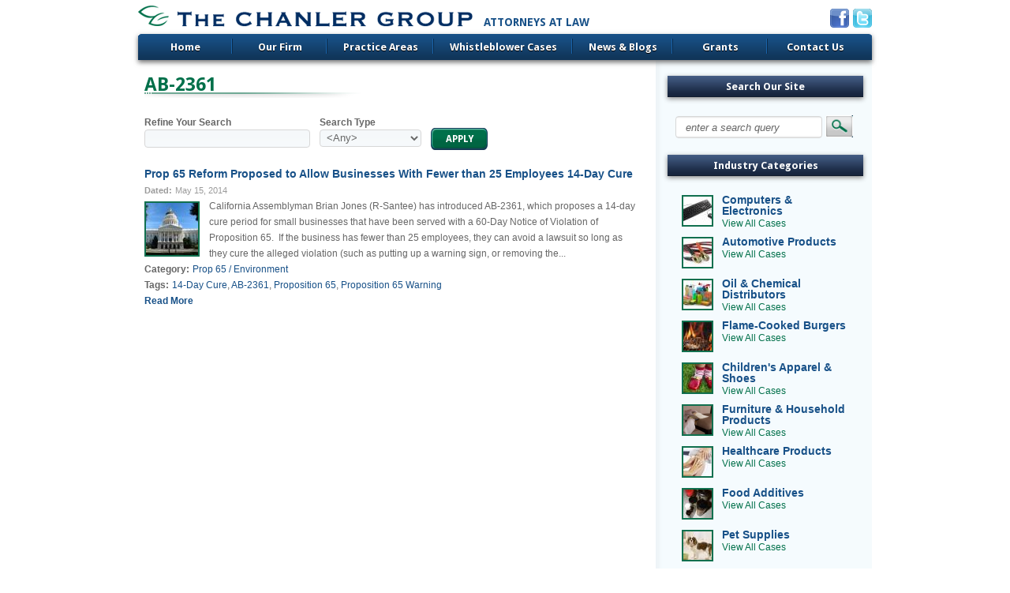

--- FILE ---
content_type: text/html; charset=utf-8
request_url: https://www.chanler.com/category/tags/ab-2361
body_size: 8353
content:
<!DOCTYPE html PUBLIC "-//W3C//DTD XHTML 1.0 Strict//EN" "http://www.w3.org/TR/xhtml1/DTD/xhtml1-strict.dtd">
<html xmlns="http://www.w3.org/1999/xhtml" lang="en" xml:lang="en">

<head>
<meta http-equiv="Content-Type" content="text/html; charset=utf-8" />
  <title>AB-2361 | The Chanler Group | Attorneys at Law</title>
  <meta http-equiv="Content-Type" content="text/html; charset=utf-8" />
<meta content="T324, Inc." name="author" />
<link rel="shortcut icon" href="/files/acquia_marina_favicon.png" type="image/x-icon" />
<link href="https://fonts.googleapis.com/css?family=Droid Sans:700,regular&amp;subset=latin" rel="stylesheet" type="text/css" />
<meta name="keywords" content="chanler,chanler group" />
<link rel="canonical" href="https://www.chanler.com/category/tags/ab-2361" />
<meta name="revisit-after" content="1 day" />
  <link type="text/css" rel="stylesheet" media="all" href="/files/ctools/css/71bb688a65dbcfda31fd4b7e1492a183.css?m" />
<link type="text/css" rel="stylesheet" media="all" href="/files/css/css_4456f468f5259e72bd39667cab91eb52.css" />
  <link type="text/css" rel="stylesheet" media="all" href="/sites/all/themes/contrib/fusion/fusion_core/css/grid16-960.css?m"/>
  <!--[if IE 8]>
  <link type="text/css" rel="stylesheet" media="all" href="/sites/all/themes/contrib/fusion/fusion_core/css/ie8-fixes.css?m" />
<link type="text/css" rel="stylesheet" media="all" href="/sites/all/themes/contrib/acquia_marina/css/ie8-fixes.css?m" />
  <![endif]-->
  <!--[if IE 7]>
  <link type="text/css" rel="stylesheet" media="all" href="/sites/all/themes/contrib/fusion/fusion_core/css/ie7-fixes.css?m" />
<link type="text/css" rel="stylesheet" media="all" href="/sites/all/themes/contrib/acquia_marina/css/ie7-fixes.css?m" />
  <![endif]-->
  <!--[if lte IE 6]>
  <link type="text/css" rel="stylesheet" media="all" href="/sites/all/themes/contrib/fusion/fusion_core/css/ie6-fixes.css?m"/>
<link type="text/css" rel="stylesheet" media="all" href="/sites/all/themes/contrib/acquia_marina/css/ie6-fixes.css?m"/>
  <![endif]-->
    <link type="text/css" rel="stylesheet" media="all" href="/sites/all/themes/contrib/acquia_marina/css/local.css?m" />
    <script type="text/javascript" src="/files/js/js_1e0b1858ec16824bd0e04f1379aa255b.js"></script>
<script type="text/javascript">
<!--//--><![CDATA[//><!--
jQuery.extend(Drupal.settings, { "basePath": "/", "ahahPageStorage": { "pageBuildId": "page-ecd38b7d158cbdb456b75d1a0dea4d66" }, "googleanalytics": { "trackOutbound": 1, "trackMailto": 1, "trackDownload": 1, "trackDownloadExtensions": "7z|aac|arc|arj|asf|asx|avi|bin|csv|doc|exe|flv|gif|gz|gzip|hqx|jar|jpe?g|js|mp(2|3|4|e?g)|mov(ie)?|msi|msp|pdf|phps|png|ppt|qtm?|ra(m|r)?|sea|sit|tar|tgz|torrent|txt|wav|wma|wmv|wpd|xls|xml|z|zip" }, "googleAnalyticsReportsAjaxUrl": "/google-analytics-reports/ajax", "jcarousel": { "ajaxPath": "/jcarousel/ajax/views" }, "lightbox2": { "rtl": 0, "file_path": "/(\\w\\w/)files", "default_image": "/sites/all/modules/contrib/lightbox2/images/brokenimage.jpg", "border_size": 10, "font_color": "000", "box_color": "fff", "top_position": "", "overlay_opacity": "0.8", "overlay_color": "000", "disable_close_click": true, "resize_sequence": 0, "resize_speed": 400, "fade_in_speed": 400, "slide_down_speed": 600, "use_alt_layout": false, "disable_resize": false, "disable_zoom": false, "force_show_nav": false, "show_caption": true, "loop_items": false, "node_link_text": "View Image Details", "node_link_target": false, "image_count": "Image !current of !total", "video_count": "Video !current of !total", "page_count": "Page !current of !total", "lite_press_x_close": "press \x3ca href=\"#\" onclick=\"hideLightbox(); return FALSE;\"\x3e\x3ckbd\x3ex\x3c/kbd\x3e\x3c/a\x3e to close", "download_link_text": "", "enable_login": false, "enable_contact": false, "keys_close": "c x 27", "keys_previous": "p 37", "keys_next": "n 39", "keys_zoom": "z", "keys_play_pause": "32", "display_image_size": "original", "image_node_sizes": "()", "trigger_lightbox_classes": "", "trigger_lightbox_group_classes": "", "trigger_slideshow_classes": "", "trigger_lightframe_classes": "", "trigger_lightframe_group_classes": "", "custom_class_handler": 0, "custom_trigger_classes": "", "disable_for_gallery_lists": true, "disable_for_acidfree_gallery_lists": true, "enable_acidfree_videos": true, "slideshow_interval": 5000, "slideshow_automatic_start": true, "slideshow_automatic_exit": true, "show_play_pause": true, "pause_on_next_click": false, "pause_on_previous_click": true, "loop_slides": false, "iframe_width": 600, "iframe_height": 400, "iframe_border": 1, "enable_video": false }, "nice_menus_options": { "delay": 800, "speed": 1 }, "cron": { "basePath": "/poormanscron", "runNext": 1563688563 }, "extlink": { "extTarget": "_blank", "extClass": 0, "extSubdomains": 1, "extExclude": "", "extInclude": "", "extAlert": 0, "extAlertText": "This link will take you to an external web site. We are not responsible for its content.", "mailtoClass": "mailto" }, "custom_search": { "form_target": "_self", "solr": 0 }, "CToolsUrlIsAjaxTrusted": { "/": true, "/category/tags/ab-2361": true }, "views": { "ajax_path": "/views/ajax", "ajaxViews": [ { "view_name": "tag_pages", "view_display_id": "panel_pane_1", "view_args": "5163", "view_path": "taxonomy/term/5163", "view_base_path": null, "view_dom_id": 1, "pager_element": 0 } ] }, "cufonSelectors": [  ] });
//--><!]]>
</script>
  <script type="text/javascript" src="/sites/all/libraries/jquery.ui/ui/jquery.ui.all.js"></script>
</head>

<body id="pid-category-tags-ab-2361" class="not-front not-logged-in page-taxonomy no-sidebars panels layout-main-last sidebars-split font-family-sans-serif-lg font-size-12 grid-type-960 grid-width-16">
  <div id="page" class="page">
    <div id="page-inner" class="page-inner">
      <div id="skip">
        <a href="#main-content-area">Skip to Main Content Area</a>
      </div>

      <!-- header-top row: width = grid_width -->
      
      <!-- header-group row: width = grid_width -->
      <div id="header-group-wrapper" class="header-group-wrapper full-width">
        <div id="header-group" class="header-group row grid16-16">
          <div id="header-group-inner" class="header-group-inner inner clearfix">
                                    <div id="header-group-inner-inner" class="clearfix">
                            
<div id="block-block-1" class="block block-block odd first grid16-8">
  <div class="inner">
    <div class="corner-top"><div class="corner-top-right corner"></div><div class="corner-top-left corner"></div></div>
      	<div class="inner-wrapper">
      <div class="inner-inner">
                <div class="content clearfix">
          <p><a href="/"><img src="/files/content/logo2.png" /></a><span style="font-family: 'Droid Sans'; font-weight: bold; position: absolute; width: 200px; top: 13px; margin-left: 13px; font-size: 14px; text-transform: uppercase; color: rgb(24, 81, 136);">Attorneys at Law</span></p>
        </div>
      </div><!-- /inner-inner -->
	  </div><!-- /inner-wrapper -->
    <div class="corner-bottom"><div class="corner-bottom-right corner"></div><div class="corner-bottom-left corner"></div></div>
  </div><!-- /inner -->
</div><!-- /block -->
<div id="block-block-2" class="block block-block even  last grid16-8">
  <div class="inner">
    <div class="corner-top"><div class="corner-top-right corner"></div><div class="corner-top-left corner"></div></div>
      	<div class="inner-wrapper">
      <div class="inner-inner">
                <div class="content clearfix">
          <p style="text-align: right;"><a href="http://www.facebook.com/pages/The-Chanler-Group/545290988848863?ref=stream"><img src="/files/socialicons/facebook-24.png" /></a> <a href="https://twitter.com/TheChanlerGroup"><img src="/files/socialicons/twitter-24.png" /></a></p>
        </div>
      </div><!-- /inner-inner -->
	  </div><!-- /inner-wrapper -->
    <div class="corner-bottom"><div class="corner-bottom-right corner"></div><div class="corner-bottom-left corner"></div></div>
  </div><!-- /inner -->
</div><!-- /block -->            </div>
                        <div id="primary-menu" class="primary-menu block">
<div id="primary-menu-inner" class="primary-menu-inner inner clearfix">
<ul class="menu sf-menu"><li class="leaf first"><a href="/" title="">Home</a></li>
<li class="expanded"><a href="/our-firm" title="">Our Firm</a><ul class="menu"><li class="leaf first"><a href="/our-firm" title="About Our Firm">About Our Firm</a></li>
<li class="leaf"><a href="/our-firm/our-history" title="Our History">Our History</a></li>
<li class="leaf"><a href="/our-firm/our-offices" title="Our Offices">Our Offices</a></li>
<li class="expanded"><a href="/our-firm/our-team" title="Our Team">Our Team</a><ul class="menu"><li class="leaf first last"><a href="/our-firm/our-team/staff">Our Staff</a></li>
</ul></li>
<li class="expanded last"><a href="/our-firm/press-room" title="Press Room">Press Room</a><ul class="menu"><li class="leaf first"><a href="/our-firm/our-history" title="Our History">Our History</a></li>
<li class="leaf"><a href="/our-firm" title="About Page">About Us/Mission</a></li>
<li class="leaf"><a href="/our-firm/press-room/fact-sheet" title="Fact Sheet">Fact Sheet</a></li>
<li class="leaf"><a href="/blog/press-articles" title="">Our Firm in the News</a></li>
<li class="leaf last"><a href="/blog/press-releases" title="">Press Releases</a></li>
</ul></li>
</ul></li>
<li class="expanded"><a href="/practice-areas" title="Practice Areas">Practice Areas</a><ul class="menu"><li class="leaf first"><a href="/practice-areas" title="About Our Practice">About Our Practice</a></li>
<li class="expanded"><a href="/prop-65" title="About Proposition 65">Prop 65</a><ul class="menu"><li class="leaf first"><a href="/blog/prop-65-environmental" title="">Prop 65 News</a></li>
<li class="leaf"><a href="/prop-65/research-links" title="Research Links">Research Links</a></li>
<li class="leaf"><a href="/blog/tcgag-correspondence" title="CA Attorney General Correspondence">CA Attorney General Correspondence</a></li>
<li class="leaf"><a href="/clean-list" title="">Clean List</a></li>
<li class="leaf last"><a href="/practice-areas/prop-65/fines-collected" title="Fines Collected">Fines Collected</a></li>
</ul></li>
<li class="expanded"><a href="/false-claims-act" title="About the False Claims Act (FCA)">False Claims Act</a><ul class="menu"><li class="leaf first"><a href="/blog/false-claims-act" title="">FCA News</a></li>
<li class="leaf last"><a href="/whistleblower-questionnaire" title="">Whistleblower Questionnaire</a></li>
</ul></li>
<li class="expanded"><a href="/renewable-energy" title="Renewable Energy">Renewable Energy</a><ul class="menu"><li class="leaf first"><a href="/blog/renewable-energy" title="">Renewable Energy News</a></li>
<li class="leaf last"><a href="/renewable-energy/research-links" title="">Research Links</a></li>
</ul></li>
<li class="expanded last"><a href="/cpsia/about-cpsia" title="About the CPSIA">CPSIA</a><ul class="menu"><li class="leaf first"><a href="/cpsia" title="">Current Pursuits</a></li>
<li class="leaf"><a href="/blog/cpsia" title="">CPSIA News</a></li>
<li class="leaf last"><a href="/practice-areas/cpsia/cps-comission-enforcement" title="CPSC Enforcement">CPSC Enforcement</a></li>
</ul></li>
</ul></li>
<li class="expanded"><a href="/cases" title="">Whistleblower Cases</a><ul class="menu"><li class="leaf first"><a href="/cases" title="">Browse Archive</a></li>
<li class="leaf"><a href="/industries" title="">Cases by Industry</a></li>
<li class="leaf"><a href="/enforcement-archive/current-notices" title="Recent 60-Day Notices">Current Notices</a></li>
<li class="leaf last"><a href="/enforcement-archive/notice-archive" title="60-Day Notice Archive">Notice Archive</a></li>
</ul></li>
<li class="expanded"><a href="/blog" title="">News &amp; Blogs</a><ul class="menu"><li class="expanded first"><a href="/blog" title="Whistleblower blog">Whistleblower Blog</a><ul class="menu"><li class="leaf first"><a href="/blog/prop-65-environmental" title="">Prop 65</a></li>
<li class="leaf last"><a href="/blog/false-claims-act" title="">False Claims Act</a></li>
</ul></li>
<li class="leaf"><a href="/blog/press-articles" title="">Our Firm in the News</a></li>
<li class="leaf"><a href="/blog/cpsia" title="">CPSIA</a></li>
<li class="leaf"><a href="/blog/press-releases" title="Press Releases">Press Releases</a></li>
<li class="leaf last"><a href="/blog/renewable-energy" title="">Renewable Energy</a></li>
</ul></li>
<li class="expanded"><a href="/grants" title="Chanler Group: Grant Program">Grants</a><ul class="menu"><li class="leaf first"><a href="/grants" title="About Grants">About Grants</a></li>
<li class="leaf"><a href="/node/5387" title="">Grant Recipients</a></li>
<li class="leaf"><a href="/grants/charitable-giving" title="Charitable Giving">Charitable Giving</a></li>
<li class="leaf"><a href="/grants/grant-seeker-faqs" title="Grant Seeker FAQs">Grant Seeker FAQs</a></li>
<li class="leaf last"><a href="/grants/proposal-guidelines" title="Grant Proposal Guidelines">Proposal Guidelines</a></li>
</ul></li>
<li class="expanded last"><a href="/contact-us" title="Contact Us">Contact Us</a><ul class="menu"><li class="leaf first"><a href="/ask-question" title="">Ask a Question</a></li>
<li class="leaf"><a href="/whistleblower-questionnaire" title="Whistleblower Questionnaire">Whistleblower Questionnaire</a></li>
<li class="leaf last"><a href="/our-firm/our-offices" title="Contact a Chanler Office">Our Offices</a></li>
</ul></li>
</ul></div><!-- /primary-menu-inner -->
</div><!-- /primary-menu -->
          </div><!-- /header-group-inner -->
        </div><!-- /header-group -->
      </div><!-- /header-group-wrapper -->

      <!-- preface-top row: width = grid_width -->
      
    <!-- main row: width = grid_width -->
    <div id="main-wrapper" class="main-wrapper full-width">
      <div id="main" class="main row grid16-16">
        <div id="main-inner" class="main-inner inner clearfix">
          
          <!-- main group: width = grid_width - sidebar_first_width -->
          <div id="main-group" class="main-group row nested grid16-16">
            <div id="main-group-inner" class="main-group-inner inner clearfix">
              
              <div id="main-content" class="main-content row nested">
                <div id="main-content-inner" class="main-content-inner inner clearfix">
                  <!-- content group: width = grid_width - (sidebar_first_width + sidebar_last_width) -->
                    <div id="content-group" class="content-group row nested grid16-12">
                      <div id="content-group-inner" class="content-group-inner inner clearfix">
                        
                        
                        <div id="content-region" class="content-region row nested">
                          <div id="content-region-inner" class="content-region-inner inner clearfix">
                            <a name="main-content-area" id="main-content-area"></a>
                                                        <div id="content-inner" class="content-inner block">
                              <div id="content-inner-inner" class="content-inner-inner inner clearfix">
                                                                <h1 class="title">AB-2361</h1>
                                                                                                <div id="content-content" class="content-content">
                                  <div class="panel-flexible panels-flexible-7 clear-block" >
<div class="panel-flexible-inside panels-flexible-7-inside">
<div class="panels-flexible-region panels-flexible-region-7-center panels-flexible-region-first panels-flexible-region-last">
  <div class="inside panels-flexible-region-inside panels-flexible-region-7-center-inside panels-flexible-region-inside-first panels-flexible-region-inside-last">
<div class="panel-pane pane-views-panes pane-tag-pages-panel-pane-1 " >
  <div class="inner">
    <div class="corner-top"><div class="corner-top-right corner"></div><div class="corner-top-left corner"></div></div>
  	<div class="inner-wrapper">
      <div class="inner-inner">
            
            
            
        <div class="pane-content content">
          <div class="view view-tag-pages view-id-tag_pages view-display-id-panel_pane_1 tag-list view-dom-id-1">
    
      <div class="view-filters">
      <form action="/"  accept-charset="UTF-8" method="get" id="views-exposed-form-tag-pages-panel-pane-1">
<div><div class="views-exposed-form">
  <div class="views-exposed-widgets clear-block">
          <div class="views-exposed-widget views-widget-filter-keys">
                  <label for="edit-keys">
            Refine Your Search          </label>
                        <div class="views-widget">
          <div class="form-item" id="edit-keys-wrapper">
 <input type="text" maxlength="128" name="keys" id="edit-keys" size="15" value="" title="Enter the terms you wish to search for." class="form-text" />
</div>
        </div>
      </div>
          <div class="views-exposed-widget views-widget-filter-type">
                  <label for="edit-type">
            Search Type          </label>
                        <div class="views-widget">
          <div class="form-item" id="edit-type-wrapper">
 <select name="type" class="form-select" id="edit-type" ><option value="All" selected="selected">&lt;Any&gt;</option><option value="60_day_notice">60 Day Notice</option><option value="news_item">Blog Post</option><option value="case_summary">Case Summary</option><option value="content_page">Content Page</option><option value="industry_category">Industry Category</option></select>
</div>
        </div>
      </div>
        <div class="views-exposed-widget views-submit-button">
      <input type="submit" id="edit-submit-tag-pages" value="Apply"  class="form-submit" />
    </div>
  </div>
</div>

</div></form>
    </div>
  
    
  
      <div class="view-content">
        <div class="views-row views-row-1 views-row-odd views-row-first views-row-last">
      
  <div class="views-field-title">
                <span class="field-content"><a href="/blog/posts/prop-65-reform-proposed-allow-businesses-fewer-25-employees-14-day-cure">Prop 65 Reform Proposed to Allow Businesses With Fewer than 25 Employees 14-Day Cure</a></span>
  </div>
  
  <div class="views-field-nothing-1">
          <label class="views-label-nothing-1">
        Dated:
      </label>
                <span class="field-content"><span class="date-display-single">May 15, 2014</span></span>
  </div>
  
  <div class="views-field-nothing">
                <span class="field-content"><a href="/blog/posts/prop-65-reform-proposed-allow-businesses-fewer-25-employees-14-day-cure" class="imagecache imagecache-case-image-thumbnail-large imagecache-linked imagecache-case-image-thumbnail-large_linked"><img src="https://www.chanler.com/files/imagecache/case-image-thumbnail-large/ca_capitol.jpg" alt="" title=""  class="imagecache imagecache-case-image-thumbnail-large" width="66" height="66" /></a></span>
  </div>
  
  <div class="views-field-body">
                <div class="field-content"></div>
  </div>
  
  <div class="views-field-field-newscontent-value">
                <span class="field-content">California Assemblyman Brian Jones (R-Santee) has introduced AB-2361, which proposes a 14-day cure period for small businesses that have been served with a 60-Day Notice of Violation of Proposition 65.&nbsp; If the business has fewer than 25 employees, they can avoid a lawsuit so long as they cure the alleged violation (such as putting up a warning sign, or removing the...</span>
  </div>
  
  <div class="views-field-tid-2">
          <label class="views-label-tid-2">
        Category:
      </label>
                <span class="field-content"><a href="/category/blog-post-category/prop-65-environment">Prop 65 / Environment</a></span>
  </div>
  
  <div class="views-field-tid">
          <label class="views-label-tid">
        Tags:
      </label>
                <span class="field-content"><a href="/category/tags/14-day-cure">14-Day Cure</a>, <a href="/category/tags/ab-2361" class="active">AB-2361</a>, <a href="/category/tags/proposition-65">Proposition 65</a>, <a href="/category/tags/proposition-65-warning">Proposition 65 Warning</a></span>
  </div>
  
  <div class="views-field-view-node">
                <span class="field-content"><a href="/blog/posts/prop-65-reform-proposed-allow-businesses-fewer-25-employees-14-day-cure">Read More</a></span>
  </div>
  
  <div class="views-field-edit-node">
                <span class="field-content"></span>
  </div>
  </div>
    </div>
  
  
  
  
  
  
</div>         </div>
    
            
              </div><!-- /inner-inner -->
	  </div><!-- /inner-wrapper -->
    <div class="corner-bottom"><div class="corner-bottom-right corner"></div><div class="corner-bottom-left corner"></div></div>
  </div><!-- /inner -->
</div><!-- /block -->  </div>
</div>
</div>
</div>
                                                                  </div><!-- /content-content -->
                                                              </div><!-- /content-inner-inner -->
                            </div><!-- /content-inner -->
                          </div><!-- /content-region-inner -->
                        </div><!-- /content-region -->

                                              </div><!-- /content-group-inner -->
                    </div><!-- /content-group -->

                    <div id="sidebar-last" class="sidebar-last row nested grid16-4">
<div id="sidebar-last-inner" class="sidebar-last-inner inner clearfix">

<div id="block-custom_search_blocks-1" class="block block-custom_search_blocks odd first grid16-4">
  <div class="inner">
    <div class="corner-top"><div class="corner-top-right corner"></div><div class="corner-top-left corner"></div></div>
      	<div class="inner-wrapper">
      <div class="inner-inner">
                <div class="block-icon pngfix"></div>
        <h2 class="title block-title">Search Our Site</h2>
                <div class="content clearfix">
          <form action="/category/tags/ab-2361"  accept-charset="UTF-8" method="post" id="custom-search-blocks-form-1" class="search-form">
<div><div class="form-item" id="edit-custom-search-blocks-form-1-1-wrapper">
 <input type="text" maxlength="128" name="custom_search_blocks_form_1" id="edit-custom-search-blocks-form-1-1" size="15" value="enter a search query" title="Enter the terms you wish to search for." class="form-text  custom-search-default-value custom-search-box" />
</div>
<fieldset class="custom_search-popup"></fieldset>
<input type="hidden" name="delta" id="edit-delta" value="1"  />
<input type="hidden" name="form_build_id" id="form-WLum-j8LZGkQjRgt6p3xA33Blw3AFAlWQVnK1mYEmCI" value="form-WLum-j8LZGkQjRgt6p3xA33Blw3AFAlWQVnK1mYEmCI"  />
<input type="hidden" name="form_id" id="edit-custom-search-blocks-form-1" value="custom_search_blocks_form_1"  />
<input type="hidden" name="default_text" id="edit-default-text" value="enter a search query"  class="default-text" />
<input type="image" name="op" id="edit-submit"  alt="" class="form-submit custom-search-button" src="/files/custom_search/searchbutton.png" />

</div></form>
        </div>
      </div><!-- /inner-inner -->
	  </div><!-- /inner-wrapper -->
    <div class="corner-bottom"><div class="corner-bottom-right corner"></div><div class="corner-bottom-left corner"></div></div>
  </div><!-- /inner -->
</div><!-- /block -->
<div id="block-views-industry_categories-block_1" class="block block-views even  grid16-4">
  <div class="inner">
    <div class="corner-top"><div class="corner-top-right corner"></div><div class="corner-top-left corner"></div></div>
      	<div class="inner-wrapper">
      <div class="inner-inner">
                <div class="block-icon pngfix"></div>
        <h2 class="title block-title"><a href="/industries" class="block-title-link" target="_self">Industry Categories</a></h2>
                <div class="content clearfix">
          <div class="view view-industry-categories view-id-industry_categories view-display-id-block_1 industry-category-list view-dom-id-2">
    
  
    
  
      <div class="view-content">
        <div class="views-row views-row-1 views-row-odd views-row-first">
      
  <div class="views-field-field-industryimage-fid">
                <span class="field-content"><a href="/industries/computers-and-electronics" class="imagecache imagecache-industry-category-thumb imagecache-linked imagecache-industry-category-thumb_linked"><img src="https://www.chanler.com/files/imagecache/industry-category-thumb/computer__electronics_industry_summary.jpg" alt="" title=""  class="imagecache imagecache-industry-category-thumb" width="36" height="36" /></a></span>
  </div>
  
  <div class="views-field-nothing">
                <span class="field-content"><div class="title"><a href="/industries/computers-and-electronics">Computers &amp; Electronics</a></div>
<div class="link"><a href="/industries/computers-and-electronics">View All Cases</a></div></span>
  </div>
  </div>
  <div class="views-row views-row-2 views-row-even">
      
  <div class="views-field-field-industryimage-fid">
                <span class="field-content"><a href="/industries/automotive-products" class="imagecache imagecache-industry-category-thumb imagecache-linked imagecache-industry-category-thumb_linked"><img src="https://www.chanler.com/files/imagecache/industry-category-thumb/jumper_cables.jpg" alt="" title=""  class="imagecache imagecache-industry-category-thumb" width="36" height="36" /></a></span>
  </div>
  
  <div class="views-field-nothing">
                <span class="field-content"><div class="title"><a href="/industries/automotive-products">Automotive Products</a></div>
<div class="link"><a href="/industries/automotive-products">View All Cases</a></div></span>
  </div>
  </div>
  <div class="views-row views-row-3 views-row-odd">
      
  <div class="views-field-field-industryimage-fid">
                <span class="field-content"><a href="/industries/oil-and-chemical-distributors" class="imagecache imagecache-industry-category-thumb imagecache-linked imagecache-industry-category-thumb_linked"><img src="https://www.chanler.com/files/imagecache/industry-category-thumb/istock_000013221797_large.jpg" alt="" title=""  class="imagecache imagecache-industry-category-thumb" width="36" height="36" /></a></span>
  </div>
  
  <div class="views-field-nothing">
                <span class="field-content"><div class="title"><a href="/industries/oil-and-chemical-distributors">Oil &amp; Chemical Distributors</a></div>
<div class="link"><a href="/industries/oil-and-chemical-distributors">View All Cases</a></div></span>
  </div>
  </div>
  <div class="views-row views-row-4 views-row-even">
      
  <div class="views-field-field-industryimage-fid">
                <span class="field-content"><a href="/industries/flame-cooked-burgers" class="imagecache imagecache-industry-category-thumb imagecache-linked imagecache-industry-category-thumb_linked"><img src="https://www.chanler.com/files/imagecache/industry-category-thumb/flame_broiled_meat_products_industry_summary__burger_king_featured_case.jpg" alt="" title=""  class="imagecache imagecache-industry-category-thumb" width="36" height="36" /></a></span>
  </div>
  
  <div class="views-field-nothing">
                <span class="field-content"><div class="title"><a href="/industries/flame-cooked-burgers">Flame-Cooked Burgers</a></div>
<div class="link"><a href="/industries/flame-cooked-burgers">View All Cases</a></div></span>
  </div>
  </div>
  <div class="views-row views-row-5 views-row-odd">
      
  <div class="views-field-field-industryimage-fid">
                <span class="field-content"><a href="/industries/childrens-apparel-and-fashion-accessories" class="imagecache imagecache-industry-category-thumb imagecache-linked imagecache-industry-category-thumb_linked"><img src="https://www.chanler.com/files/imagecache/industry-category-thumb/istock_000012414808_large.jpg" alt="" title=""  class="imagecache imagecache-industry-category-thumb" width="36" height="36" /></a></span>
  </div>
  
  <div class="views-field-nothing">
                <span class="field-content"><div class="title"><a href="/industries/childrens-apparel-and-fashion-accessories">Children&#039;s Apparel &amp; Shoes</a></div>
<div class="link"><a href="/industries/childrens-apparel-and-fashion-accessories">View All Cases</a></div></span>
  </div>
  </div>
  <div class="views-row views-row-6 views-row-even">
      
  <div class="views-field-field-industryimage-fid">
                <span class="field-content"><a href="/industries/furniture-home-decorative-and-household-products" class="imagecache imagecache-industry-category-thumb imagecache-linked imagecache-industry-category-thumb_linked"><img src="https://www.chanler.com/files/imagecache/industry-category-thumb/furniture_2.png" alt="" title=""  class="imagecache imagecache-industry-category-thumb" width="36" height="36" /></a></span>
  </div>
  
  <div class="views-field-nothing">
                <span class="field-content"><div class="title"><a href="/industries/furniture-home-decorative-and-household-products">Furniture &amp; Household Products</a></div>
<div class="link"><a href="/industries/furniture-home-decorative-and-household-products">View All Cases</a></div></span>
  </div>
  </div>
  <div class="views-row views-row-7 views-row-odd">
      
  <div class="views-field-field-industryimage-fid">
                <span class="field-content"><a href="/industries/healthcare-products" class="imagecache imagecache-industry-category-thumb imagecache-linked imagecache-industry-category-thumb_linked"><img src="https://www.chanler.com/files/imagecache/industry-category-thumb/bandages.jpg" alt="" title=""  class="imagecache imagecache-industry-category-thumb" width="36" height="36" /></a></span>
  </div>
  
  <div class="views-field-nothing">
                <span class="field-content"><div class="title"><a href="/industries/healthcare-products">Healthcare Products</a></div>
<div class="link"><a href="/industries/healthcare-products">View All Cases</a></div></span>
  </div>
  </div>
  <div class="views-row views-row-8 views-row-even">
      
  <div class="views-field-field-industryimage-fid">
                <span class="field-content"><a href="/industries/food-additivesingredients" class="imagecache imagecache-industry-category-thumb imagecache-linked imagecache-industry-category-thumb_linked"><img src="https://www.chanler.com/files/imagecache/industry-category-thumb/file000465768189_0.jpg" alt="" title=""  class="imagecache imagecache-industry-category-thumb" width="36" height="36" /></a></span>
  </div>
  
  <div class="views-field-nothing">
                <span class="field-content"><div class="title"><a href="/industries/food-additivesingredients">Food Additives</a></div>
<div class="link"><a href="/industries/food-additivesingredients">View All Cases</a></div></span>
  </div>
  </div>
  <div class="views-row views-row-9 views-row-odd">
      
  <div class="views-field-field-industryimage-fid">
                <span class="field-content"><a href="/industries/pet-supplies" class="imagecache imagecache-industry-category-thumb imagecache-linked imagecache-industry-category-thumb_linked"><img src="https://www.chanler.com/files/imagecache/industry-category-thumb/pet_supplies.jpg" alt="" title=""  class="imagecache imagecache-industry-category-thumb" width="36" height="36" /></a></span>
  </div>
  
  <div class="views-field-nothing">
                <span class="field-content"><div class="title"><a href="/industries/pet-supplies">Pet Supplies</a></div>
<div class="link"><a href="/industries/pet-supplies">View All Cases</a></div></span>
  </div>
  </div>
  <div class="views-row views-row-10 views-row-even views-row-last">
      
  <div class="views-field-field-industryimage-fid">
                <span class="field-content"><a href="/industries/paints-solvents-adhesives" class="imagecache imagecache-industry-category-thumb imagecache-linked imagecache-industry-category-thumb_linked"><img src="https://www.chanler.com/files/imagecache/industry-category-thumb/istock_000003231163_large_0.jpg" alt="" title=""  class="imagecache imagecache-industry-category-thumb" width="36" height="36" /></a></span>
  </div>
  
  <div class="views-field-nothing">
                <span class="field-content"><div class="title"><a href="/industries/paints-solvents-adhesives">Paints, Solvents &amp; Adhesives</a></div>
<div class="link"><a href="/industries/paints-solvents-adhesives">View All Cases</a></div></span>
  </div>
  </div>
    </div>
  
  
  
  
      <div class="view-footer">
      <p><a href="/industries">click here to browse all categories >></a></p>
    </div>
  
  
</div>         </div>
      </div><!-- /inner-inner -->
	  </div><!-- /inner-wrapper -->
    <div class="corner-bottom"><div class="corner-bottom-right corner"></div><div class="corner-bottom-left corner"></div></div>
  </div><!-- /inner -->
</div><!-- /block -->
<div id="block-block-7" class="block block-block odd  grid16-4">
  <div class="inner">
    <div class="corner-top"><div class="corner-top-right corner"></div><div class="corner-top-left corner"></div></div>
      	<div class="inner-wrapper">
      <div class="inner-inner">
                <div class="block-icon pngfix"></div>
        <h2 class="title block-title">Subscribe to Our Blogs</h2>
                <div class="content clearfix">
          <p>Sign up for our newsletter to keep up-to-date with the latest important news from The Chanler Group</p>
<form action="http://t324.createsend.com/t/r/s/tyhukkt/" class="ahahPageStorage-processed" id="ml-form" method="post"><input class="sign-up-form" id="fieldEmail ml-email-02" name="cm-tyhukkt-tyhukkt" onblur="clearme(this)" onfocus="clearme(this)" required="" type="email" placeholder="email address" /><button class="form-submit" id="ml-submit-02" type="submit">Sign Up</button></form>
        </div>
      </div><!-- /inner-inner -->
	  </div><!-- /inner-wrapper -->
    <div class="corner-bottom"><div class="corner-bottom-right corner"></div><div class="corner-bottom-left corner"></div></div>
  </div><!-- /inner -->
</div><!-- /block -->
<div id="block-block-4" class="block block-block even  last grid16-4">
  <div class="inner">
    <div class="corner-top"><div class="corner-top-right corner"></div><div class="corner-top-left corner"></div></div>
      	<div class="inner-wrapper">
      <div class="inner-inner">
                <div class="block-icon pngfix"></div>
        <h2 class="title block-title">Contact Our Team</h2>
                <div class="content clearfix">
          <p>Use our <strong><a href="/node/19">online contact form</a></strong>, or visit our <strong><a href="/node/1514">offices page</a></strong> for more details on how to reach us.</p>
<p>Want to apply for a grant? Check out our <a href="/node/1970"><b>Grant Seeker FAQ</b></a>.</p>
<p>If you want to contact a whistleblower attorney, please take a look at our <a href="/node/2060"><strong>Whistleblower Questionnaire</strong></a>.</p>
        </div>
      </div><!-- /inner-inner -->
	  </div><!-- /inner-wrapper -->
    <div class="corner-bottom"><div class="corner-bottom-right corner"></div><div class="corner-bottom-left corner"></div></div>
  </div><!-- /inner -->
</div><!-- /block --></div><!-- /sidebar-last-inner -->
</div><!-- /sidebar-last -->
                  </div><!-- /main-content-inner -->
                </div><!-- /main-content -->

                              </div><!-- /main-group-inner -->
            </div><!-- /main-group -->
          </div><!-- /main-inner -->
        </div><!-- /main -->
      </div><!-- /main-wrapper -->

      <!-- postscript-bottom row: width = grid_width -->
      
      <!-- footer row: width = grid_width -->
      <div id="footer-wrapper" class="footer-wrapper full-width">
<div id="footer" class="footer row grid16-16">
<div id="footer-inner" class="footer-inner inner clearfix">

<div id="block-menu-menu-bottom-links" class="block block-menu odd first grid16-4">
  <div class="inner">
    <div class="corner-top"><div class="corner-top-right corner"></div><div class="corner-top-left corner"></div></div>
      	<div class="inner-wrapper">
      <div class="inner-inner">
                <div class="content clearfix">
          <ul class="menu"><li class="expanded first"><a href="/" title="Homepage">Home</a><ul class="menu"><li class="leaf first last"><a href="/terms-of-use" title="Terms of Use for Chanler website">Terms Of Use</a></li>
</ul></li>
<li class="expanded"><a href="/our-firm" title="Our Firm">Our Firm</a><ul class="menu"><li class="leaf first"><a href="/our-firm/our-history" title="Our History">Our History</a></li>
<li class="leaf"><a href="/our-firm/our-offices" title="Our Offices">Our Offices</a></li>
<li class="leaf"><a href="/our-firm/our-team" title="Our Team">Our Team</a></li>
<li class="leaf last"><a href="/our-firm/press-room" title="">Press Room</a></li>
</ul></li>
<li class="expanded"><a href="/practice-areas" title="Practice Areas">Practice Areas</a><ul class="menu"><li class="leaf first"><a href="/cpsia" title="CPSIA">CPSIA</a></li>
<li class="leaf"><a href="/false-claims-act" title="FCA">False Claims Act</a></li>
<li class="leaf"><a href="/prop-65" title="Prop 65">Prop 65</a></li>
<li class="leaf last"><a href="/renewable-energy" title="Renewable Energy">Renewable Energy</a></li>
</ul></li>
<li class="expanded"><a href="/cases" title="Enforcement Archive">Whistleblower Cases</a><ul class="menu"><li class="leaf first"><a href="/cases" title="">Browse Archive</a></li>
<li class="leaf"><a href="/enforcement-archive/current-notices" title="Current Notices">Current Notices</a></li>
<li class="leaf"><a href="/industries" title="Industries">Industries</a></li>
<li class="leaf last"><a href="/enforcement-archive/notice-archive" title="">Notice Archive</a></li>
</ul></li>
<li class="expanded"><a href="/blog" title="News and Blog">News and Blog</a><ul class="menu"><li class="leaf first"><a href="/blog/false-claims-act" title="FCA blog">FCA Blog</a></li>
<li class="leaf"><a href="/blog/prop-65-environmental" title="P65 Blog">Prop 65 Blog</a></li>
<li class="leaf"><a href="/blog/press-articles" title="press">Our Firm in the News</a></li>
<li class="leaf"><a href="/blog/cpsia" title="CPSIA Blog">CPSIA Blog</a></li>
<li class="leaf"><a href="/blog/press-releases" title="Press Releases">Press Releases</a></li>
<li class="leaf last"><a href="/blog/renewable-energy" title="">Renewable Energy</a></li>
</ul></li>
<li class="expanded"><a href="/grants" title="Grants">Grants</a><ul class="menu"><li class="leaf first"><a href="/grants/charitable-giving" title="">Charitable Giving</a></li>
<li class="leaf"><a href="/grants/proposal-guidelines" title="grant">Grant Application</a></li>
<li class="leaf last"><a href="/grants/grant-seeker-faqs" title="">Grant FAQs</a></li>
</ul></li>
<li class="expanded last"><a href="/contact-us" title="Contact">Contact</a><ul class="menu"><li class="leaf first"><a href="/ask-question" title="">Contact Form</a></li>
<li class="leaf last"><a href="/whistleblower-questionnaire" title="">Questionnaire</a></li>
</ul></li>
</ul>        </div>
      </div><!-- /inner-inner -->
	  </div><!-- /inner-wrapper -->
    <div class="corner-bottom"><div class="corner-bottom-right corner"></div><div class="corner-bottom-left corner"></div></div>
  </div><!-- /inner -->
</div><!-- /block -->
<div id="block-menu-menu-bottom-seo-links" class="block block-menu even  grid16-4">
  <div class="inner">
    <div class="corner-top"><div class="corner-top-right corner"></div><div class="corner-top-left corner"></div></div>
      	<div class="inner-wrapper">
      <div class="inner-inner">
                <div class="content clearfix">
          <ul class="menu"><li class="leaf first"><a href="/proposition-65">Proposition 65</a></li>
<li class="leaf"><a href="/prop-65-warning">Prop 65 Warning</a></li>
<li class="leaf"><a href="/whistleblower-act">Whistleblower Act</a></li>
<li class="leaf"><a href="/node/2059" title="">Clifford Chanler</a></li>
<li class="leaf"><a href="/60-day-notice">60 Day Notice</a></li>
<li class="leaf"><a href="/california-60-day-notice">California 60 Day Notice</a></li>
<li class="leaf"><a href="/cpsa">CPSA</a></li>
<li class="leaf"><a href="/cpsia-0">CPSIA</a></li>
<li class="leaf"><a href="/california-prop-65">California Prop 65</a></li>
<li class="leaf"><a href="/california-proposition-65">California Proposition 65</a></li>
<li class="leaf"><a href="/consumer-product-safety-act">Consumer Product Safety Act</a></li>
<li class="leaf"><a href="/consumer-protection-attorney">Consumer Protection Attorney</a></li>
<li class="leaf"><a href="/consumer-rights-attorney">Consumer Rights Attorney</a></li>
<li class="leaf"><a href="/public-interest-lawyer">Public Interest Lawyer</a></li>
<li class="leaf"><a href="/qui-tam-lawsuit">Qui Tam Lawsuit</a></li>
<li class="leaf"><a href="/public-interest">Public Interest</a></li>
<li class="leaf last"><a href="/whistleblower-attorney">Whistleblower Attorney </a></li>
</ul>        </div>
      </div><!-- /inner-inner -->
	  </div><!-- /inner-wrapper -->
    <div class="corner-bottom"><div class="corner-bottom-right corner"></div><div class="corner-bottom-left corner"></div></div>
  </div><!-- /inner -->
</div><!-- /block -->
<div id="block-block-3" class="block block-block odd  grid16-4">
  <div class="inner">
    <div class="corner-top"><div class="corner-top-right corner"></div><div class="corner-top-left corner"></div></div>
      	<div class="inner-wrapper">
      <div class="inner-inner">
                <div class="content clearfix">
          <script>
function copyrightDate(startYear) {
var d = new Date();
var y = new Date().getFullYear();
var result = (y != startYear) ? startYear + "-" + y : startYear;
return result;
} 
</script><p>&copy; 2013-2014 The Chanler Group</p>        </div>
      </div><!-- /inner-inner -->
	  </div><!-- /inner-wrapper -->
    <div class="corner-bottom"><div class="corner-bottom-right corner"></div><div class="corner-bottom-left corner"></div></div>
  </div><!-- /inner -->
</div><!-- /block -->
<div id="block-block-5" class="block block-block even  last grid16-4">
  <div class="inner">
    <div class="corner-top"><div class="corner-top-right corner"></div><div class="corner-top-left corner"></div></div>
      	<div class="inner-wrapper">
      <div class="inner-inner">
                <div class="content clearfix">
          <p>Contact Us at <a href="&#109;&#97;&#105;&#108;&#116;&#111;&#58;&#113;&#117;&#101;&#115;&#116;&#105;&#111;&#110;&#115;&#64;&#99;&#104;&#97;&#110;&#108;&#101;&#114;&#46;&#99;&#111;&#109;">&#113;&#117;&#101;&#115;&#116;&#105;&#111;&#110;&#115;&#64;&#99;&#104;&#97;&#110;&#108;&#101;&#114;&#46;&#99;&#111;&#109;</a></p>
        </div>
      </div><!-- /inner-inner -->
	  </div><!-- /inner-wrapper -->
    <div class="corner-bottom"><div class="corner-bottom-right corner"></div><div class="corner-bottom-left corner"></div></div>
  </div><!-- /inner -->
</div><!-- /block --></div><!-- /footer-inner -->
</div><!-- /footer -->
</div><!-- /footer-wrapper -->

      <!-- footer-message row: width = grid_width -->
      <div id="footer-message-wrapper" class="footer-message-wrapper full-width">
        <div id="footer-message" class="footer-message row grid16-16">
          <div id="footer-message-inner" class="footer-message-inner inner clearfix">
                      </div><!-- /footer-message-inner -->
        </div><!-- /footer-message -->
      </div><!-- /footer-message-wrapper -->

    </div><!-- /page-inner -->
  </div><!-- /page -->
  <script type="text/javascript" src="/files/js/js_71d30635e9ec22fcb244d14e8381b478.js"></script>
<script type="text/javascript">
<!--//--><![CDATA[//><!--
var _gaq = _gaq || [];_gaq.push(["_setAccount", "UA-39684334-1"]);_gaq.push(["_trackPageview"]);(function() {var ga = document.createElement("script");ga.type = "text/javascript";ga.async = true;ga.src = "/files/googleanalytics/ga.js?m";var s = document.getElementsByTagName("script")[0];s.parentNode.insertBefore(ga, s);})();
//--><!]]>
</script>
<script type="text/javascript">
<!--//--><![CDATA[//><!--
var _gaq = _gaq || [];_gaq.push(["_setAccount", "UA-39684334-1"]);_gaq.push(["_trackPageview"]);(function() {var ga = document.createElement("script");ga.type = "text/javascript";ga.async = true;ga.src = "/files/googleanalytics/ga.js?m";var s = document.getElementsByTagName("script")[0];s.parentNode.insertBefore(ga, s);})();
//--><!]]>
</script>
</body>
</html>
<!-- Page cached by Boost @ 2019-07-20 22:18:20, expires @ 2019-07-20 23:18:20 -->


--- FILE ---
content_type: text/css
request_url: https://www.chanler.com/files/ctools/css/71bb688a65dbcfda31fd4b7e1492a183.css?m
body_size: 127
content:
.panels-flexible-region {
  padding: 0;
}

.panels-flexible-region-inside {
  padding-right: 0.5em;
  padding-left: 0.5em;
}

.panels-flexible-region-inside-first {
  padding-left: 0;
}

.panels-flexible-region-inside-last {
  padding-right: 0;
}

.panels-flexible-column {
  padding: 0;
}

.panels-flexible-column-inside {
  padding-right: 0.5em;
  padding-left: 0.5em;
}

.panels-flexible-column-inside-first {
  padding-left: 0;
}

.panels-flexible-column-inside-last {
  padding-right: 0;
}

.panels-flexible-row {
  padding: 0 0 0.5em 0;
  margin: 0;
}

.panels-flexible-row-last {
  padding-bottom: 0;
}

.panels-flexible-column-7-main {
  float: left;
  width: 99.0000%;
}

.panels-flexible-7-inside {
  padding-right: 0px;
}

.panels-flexible-7 {
  width: auto;
}

.panels-flexible-region-7-center {
  float: left;
  width: 99.0000%;
}

.panels-flexible-row-7-main-row-inside {
  padding-right: 0px;
}

